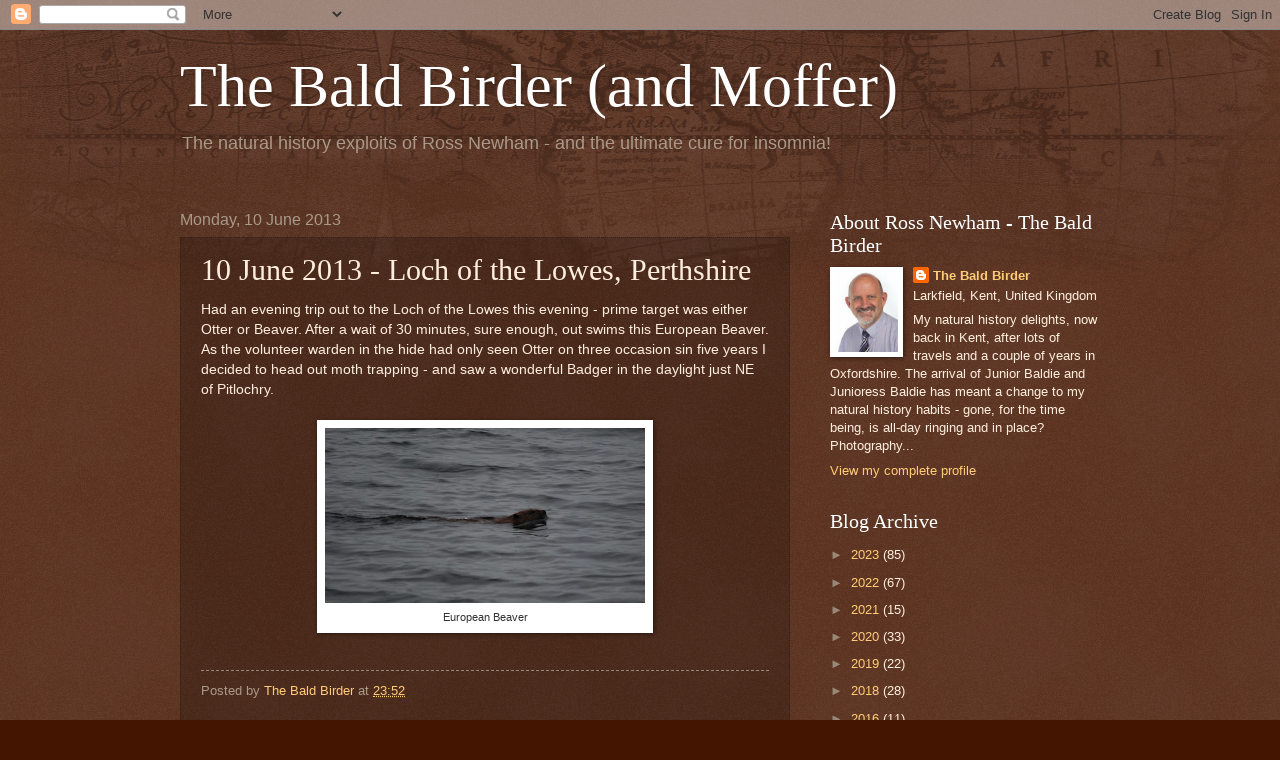

--- FILE ---
content_type: text/html; charset=UTF-8
request_url: https://baldbirder.blogspot.com/b/stats?style=WHITE_TRANSPARENT&timeRange=ALL_TIME&token=APq4FmCm8pDm8vzIeNg3qcPLzMsB6zzD0GrPxkqJ5hVoTHCUk4iTGbcVaGMjLTeTy77fDz8kJlLo04X32GZ9rYcmb_6R6c0zOg
body_size: -15
content:
{"total":345704,"sparklineOptions":{"backgroundColor":{"fillOpacity":0.1,"fill":"#ffffff"},"series":[{"areaOpacity":0.3,"color":"#fff"}]},"sparklineData":[[0,8],[1,10],[2,5],[3,50],[4,25],[5,9],[6,10],[7,12],[8,6],[9,11],[10,8],[11,11],[12,13],[13,20],[14,29],[15,18],[16,55],[17,74],[18,99],[19,90],[20,35],[21,30],[22,17],[23,8],[24,5],[25,14],[26,15],[27,13],[28,29],[29,14]],"nextTickMs":1200000}